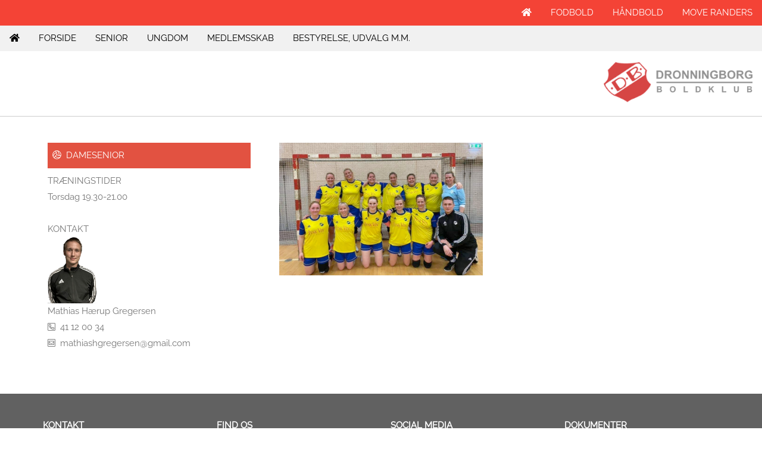

--- FILE ---
content_type: text/html; charset=UTF-8
request_url: https://www.dronningborgboldklub.dk/side/5/Senior
body_size: 8355
content:
<!DOCTYPE html>
<html lang="da">

<head>

<meta charset="UTF-8">
<title>DRONNINGBORG BOLDKLUB - Senior</title>
  <meta name="description" content="Fodbold, håndbold og motion">
  <meta name="author" content="Torben Rønde"><link rel="canonical" href="http://www.dronningborgboldklub.dk/side/5" />

<meta name="viewport" content="width=device-width, initial-scale=1">
<link rel="preload" href="/css/w3.css" as="style" />
<link rel="stylesheet" href="/css/w3.css">
<link rel="stylesheet" href="https://fonts.bunny.net/css?family=Raleway" crossorigin="anonymous" referrerpolicy="no-referrer">
<style>
body,h1,h2,h3,h4,h5,h6 {font-family: "Raleway", sans-serif;}
body, html {
  height: 100%;
  color: #777;
  line-height: 1.8;
}

/* Deaktiver FORM-button til alle required-felter er udfyldt */

#frm1:invalid #btn1 {
  pointer-events: none;
  cursor: not-allowed;
  color: graytext;
}

</style>

<script src="https://kit.fontawesome.com/1552920829.js" crossorigin="anonymous"></script>

</head>

<body>

<div class="w3-top w3-hide-medium w3-hide-large">
<div class="w3-bar w3-red">
  <a href="https://www.moveranders.dk"><div class="w3-bar-item w3-hover-amber w3-right">MOVE</div></a>
  <a href="/?afd=2"><div class="w3-bar-item w3-hover-amber w3-right">H&Aring;</div></a>
  <a href="https://www.dbfodbold.dk/" target="_blank"><div class="w3-bar-item w3-hover-amber w3-right">FO</div></a>
  <a href="/" class="w3-bar-item w3-button w3-right w3-hover-amber"><i class="fa fa-home"></i></a>
</div>
</div>

<div class="w3-top w3-hide-small">
<div class="w3-bar w3-red">
  <a href="https://www.moveranders.dk" target="_blank"><div class="w3-bar-item w3-hover-amber w3-right">MOVE RANDERS</div></a>
  <a href="/?afd=2"><div class="w3-bar-item w3-hover-amber w3-right">H&Aring;NDBOLD</div></a>
  <a href="https://www.dbfodbold.dk/" target="_blank"><div class="w3-bar-item w3-hover-amber w3-right">FODBOLD</div></a>
  <a href="/" class="w3-bar-item w3-button w3-right w3-hover-amber"><i class="fa fa-home"></i></a>
</div>
</div>

<!-- Navbar -->

<div class="w3-top" style="top:43px;">
  <div class="w3-bar w3-light-grey" id="myNavbarDisabled">
    <a class="w3-bar-item w3-button w3-hover-black w3-hide-medium w3-hide-large w3-right" href="javascript:void(0);" onclick="toggleFunction()" title="Toggle Navigation Menu">
      <i class="fa fa-bars"></i>
    </a>
    
<a href="/?afd=2#home" class="w3-bar-item w3-button"><i class="fa fa-home"></i></a>

<a href="/side/4/FORSIDE" class="w3-bar-item w3-button w3-hide-small">FORSIDE</a><a href="/side/5/SENIOR" class="w3-bar-item w3-button w3-hide-small">SENIOR</a><a href="/side/10/UNGDOM" class="w3-bar-item w3-button w3-hide-small">UNGDOM</a><a href="/side/11/MEDLEMSSKAB" class="w3-bar-item w3-button w3-hide-small">MEDLEMSSKAB</a><a href="/side/12/BESTYRELSE, UDVALG M.M." class="w3-bar-item w3-button w3-hide-small">BESTYRELSE, UDVALG M.M.</a>
<!--    
    <a href="#" class="w3-bar-item w3-button w3-hide-small w3-right w3-hover-red">
    <i class="fa fa-search"></i>
    </a>
-->

  </div>

  <!-- Navbar on small screens -->
  <div id="navDemo" class="w3-bar-block w3-white w3-hide w3-hide-large w3-hide-medium">
<a href="/side/4/FORSIDE" class="w3-bar-item w3-button" onclick="toggleFunction()">FORSIDE</a><a href="/side/5/SENIOR" class="w3-bar-item w3-button" onclick="toggleFunction()">SENIOR</a><a href="/side/10/UNGDOM" class="w3-bar-item w3-button" onclick="toggleFunction()">UNGDOM</a><a href="/side/11/MEDLEMSSKAB" class="w3-bar-item w3-button" onclick="toggleFunction()">MEDLEMSSKAB</a><a href="/side/12/BESTYRELSE, UDVALG M.M." class="w3-bar-item w3-button" onclick="toggleFunction()">BESTYRELSE, UDVALG M.M.</a>
<!--    
    <a href="#" class="w3-bar-item w3-button">EVT: S&Oslash;G</a>
-->
  </div>
</div>
<div class="w3-bar w3-white w3-padding-16 w3-border-bottom" style="margin-top:83px;">
   <a href="/side/1/FORSIDE"><img src="/w3images/logo2.png" class="w3-right w3-margin-right" style="height:80px;" border="0"></a>
 </div>





<!--
<div class="w3-row w3-center w3-khaki w3-padding-16">
  <div class="w3-col w3-section">
    Skal bruges paa undersider....
  </div>
</div>
-->

<div class="w3-content w3-container w3-padding-32" style="max-width:1200px;" id="about">
<div class="w3-col w3-padding-large w3-third" style="box-sizing: border-box;"><div class="w3-container w3-text-white" style="padding:8px;margin-bottom:8px;background:#E25241;white-space: nowrap;overflow:auto;"><i class="fal fa-volleyball-ball"></i>&nbsp;&nbsp;DAMESENIOR</div>
TR&AElig;NINGSTIDER<br />
Torsdag 19.30-21.00<br />
<br />
KONTAKT<br />
<img alt="" src="/img/2/images/traener/dbtr_mathiashg.jpg" style="width: 25%; border-width: 0px; border-style: solid;" /><br />
Mathias H&aelig;rup Gregersen<br />
<i class="fal fa-phone-square-alt"></i>&nbsp;&nbsp;41 12 00 34<br />
<i class="fal fa-envelope-square"></i>&nbsp;&nbsp;mathiashgregersen@gmail.com<br />
&nbsp;</div><div class="w3-col w3-padding-large w3-third" style="box-sizing: border-box;">
<img alt="" src="/img/2/images/illu/illu_damesenior.jpg" style="width: 100%; border-width: 0px; border-style: solid;" /></div><div class="w3-col w3-padding-large w3-third" style="box-sizing: border-box;">&nbsp;<br></div></div>

<!-- Footer -->

<footer class="w3-center w3-dark-grey w3-padding-32">

<div class="w3-content w3-container w3-dark-grey" style="max-width: 1200px;">
    <div class="w3-quarter w3-padding w3-left-align" style="box-sizing: border-box;">
    <strong>KONTAKT</strong><br />
Dronningborg Boldklub<br />
Udbyh&oslash;jvej 191<br />
8930 Randers N&Oslash;<br />
40 51 40 27<br />
torben-roende@mail.dk<br />
<br />
&nbsp;    </div>
    <div class="w3-quarter w3-padding w3-left-align" style="box-sizing: border-box;">
    <strong>FIND OS</strong><br />
<iframe allowfullscreen="" height="150" loading="lazy" src="https://www.google.com/maps/embed?pb=!1m14!1m8!1m3!1d8812.69311184299!2d10.0832439!3d56.4820023!3m2!1i1024!2i768!4f13.1!3m3!1m2!1s0x0%3A0x8d8ae8219700322b!2sDronningborg-Hallen!5e0!3m2!1sda!2sde!4v1639923908409!5m2!1sda!2sde" style="border:0;" width="150"></iframe>    </div>
    <div class="w3-quarter w3-padding w3-left-align" style="box-sizing: border-box;">
    <strong>SOCIAL MEDIA</strong><br />
<a href="https://www.facebook.com/DBHandbold/" target="_blank"><img alt="" src="/img/2/images/illu/findusonfb.png" style="width: 152px; height: 50px; border-width: 0px; border-style: solid;" /></a>    </div>
    <div class="w3-quarter w3-padding w3-left-align" style="box-sizing: border-box;">
    <strong>DOKUMENTER</strong><br />
<i class="fal fa-file-pdf"></i>&nbsp;&nbsp;<a href="/img/2/files/Vedtaegter_DB.pdf" style="text-decoration:none;" target="_blank">Vedt&aelig;gter</a><br />
<i class="fal fa-file-pdf"></i>&nbsp;&nbsp;<a href="/img/2/files/paedofilipol_DB.pdf" style="text-decoration:none;" target="_blank">P&aelig;dofilipolitik</a><br />
&nbsp;    </div>
</div>

</footer> 
<script>

// Billedsektion vindue

function onClick(element) {
  document.getElementById("img01").src = element.src;
  document.getElementById("modal01").style.display = "block";
  var captionText = document.getElementById("caption");
  captionText.innerHTML = element.alt;
}

// Skift udseende paa navbar ved scroll (deaktiveret)

window.onscroll = function() {myFunction()};
function myFunction() {
    var navbar = document.getElementById("myNavbar");
    if (document.body.scrollTop > 100 || document.documentElement.scrollTop > 100) {
        navbar.className = "w3-bar" + " w3-card" + " w3-animate-top" + " w3-white";
    } else {
        navbar.className = navbar.className.replace(" w3-card w3-animate-top w3-white", "");
    }
}

// Viser menu paa mindre skaerme

function toggleFunction() {
    var x = document.getElementById("navDemo");
    if (x.className.indexOf("w3-show") == -1) {
        x.className += " w3-show";
    } else {
        x.className = x.className.replace(" w3-show", "");
    }
}
</script>

<!-- Slide funktion --> 

<script>
var myIndex = 0;
carousel();

function carousel() {
  var i;
  var x = document.getElementsByClassName("mySlides");
  for (i = 0; i < x.length; i++) {
    x[i].style.display = "none";  
  }
  myIndex++;
  if (myIndex > x.length) {myIndex = 1}    
  x[myIndex-1].style.display = "block";  
  setTimeout(carousel, 8000);
}
</script>

</body>
</html>
